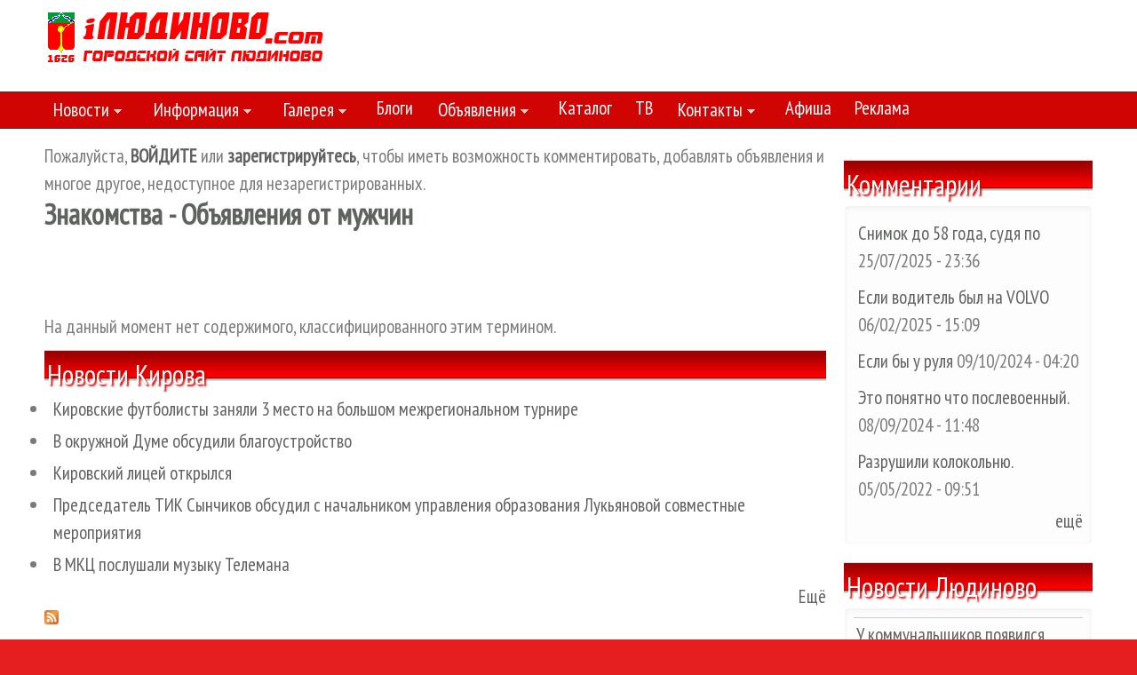

--- FILE ---
content_type: text/html; charset=utf-8
request_url: https://iludinovo.com/do/znakomstva-m
body_size: 10216
content:
<!DOCTYPE html PUBLIC "-//W3C//DTD XHTML+RDFa 1.0//EN"
  "http://www.w3.org/MarkUp/DTD/xhtml-rdfa-1.dtd">
<html xmlns="https://www.w3.org/1999/xhtml" xml:lang="ru" version="XHTML+RDFa 1.0" dir="ltr"
  xmlns:og="https://ogp.me/ns#">

<head profile="http://www.w3.org/1999/xhtml/vocab">
  <meta http-equiv="Content-Type" content="text/html; charset=utf-8" />
<link rel="alternate" type="application/rss+xml" title="RSS - Знакомства - Объявления от мужчин" href="https://iludinovo.com/taxonomy/term/93/feed" />
<meta name="MobileOptimized" content="width" />
<meta name="HandheldFriendly" content="true" />
<meta name="viewport" content="width=device-width, initial-scale=1" />
<link rel="shortcut icon" href="https://iludinovo.com/i/iso.ico" type="image/vnd.microsoft.icon" />
<meta name="generator" content="Drupal 7 (https://www.drupal.org)" />
<link rel="canonical" href="https://iludinovo.com/do/znakomstva-m" />
<link rel="shortlink" href="https://iludinovo.com/taxonomy/term/93" />
<meta property="og:site_name" content="Людиново Городской сайт" />
<meta property="og:type" content="article" />
<meta property="og:url" content="https://iludinovo.com/do/znakomstva-m" />
<meta property="og:title" content="Знакомства - Объявления от мужчин" />
<!-- Yandex.RTB -->
<script>window.yaContextCb=window.yaContextCb||[]</script>
<script src="https://yandex.ru/ads/system/context.js" async></script>
<!-- SAPE RTB JS -->
<script
    async="async"
    src="https://cdn-rtb.sape.ru/rtb-b/js/407/2/130407.js"
    type="text/javascript">
</script>
<!-- SAPE RTB END -->
  <title>Знакомства - Объявления от мужчин | Людиново Городской сайт</title>  
  <style type="text/css" media="all">
@import url("https://iludinovo.com/modules/system/system.base.css?t9jnkd");
@import url("https://iludinovo.com/modules/system/system.menus.css?t9jnkd");
@import url("https://iludinovo.com/modules/system/system.messages.css?t9jnkd");
@import url("https://iludinovo.com/modules/system/system.theme.css?t9jnkd");
</style>
<style type="text/css" media="all">
@import url("https://iludinovo.com/sites/all/modules/scroll_to_top/scroll_to_top.css?t9jnkd");
@import url("https://iludinovo.com/modules/aggregator/aggregator.css?t9jnkd");
@import url("https://iludinovo.com/modules/comment/comment.css?t9jnkd");
@import url("https://iludinovo.com/modules/field/theme/field.css?t9jnkd");
@import url("https://iludinovo.com/modules/node/node.css?t9jnkd");
@import url("https://iludinovo.com/modules/user/user.css?t9jnkd");
@import url("https://iludinovo.com/sites/all/modules/views/css/views.css?t9jnkd");
</style>
<style type="text/css" media="all">
@import url("https://iludinovo.com/sites/all/libraries/colorbox/example3/colorbox.css?t9jnkd");
@import url("https://iludinovo.com/sites/all/modules/ctools/css/ctools.css?t9jnkd");
</style>
<style type="text/css" media="all">
<!--/*--><![CDATA[/*><!--*/
#back-top{right:40px;}#back-top span#button{background-color:#d10404;}#back-top span#button:hover{opacity:1;filter:alpha(opacity = 1);background-color:#990000;}

/*]]>*/-->
</style>
<style type="text/css" media="all">
@import url("https://iludinovo.com/modules/taxonomy/taxonomy.css?t9jnkd");
@import url("https://iludinovo.com/sites/all/libraries/superfish/css/superfish.css?t9jnkd");
@import url("https://iludinovo.com/sites/all/libraries/superfish/style/il.css?t9jnkd");
</style>
<style type="text/css" media="all and (min-width: 1220px)">
@import url("https://iludinovo.com/sites/all/themes/corporateclean/css/1200.css?t9jnkd");
</style>
<style type="text/css" media="all and (min-width: 980px) and (max-width:1220px)">
@import url("https://iludinovo.com/sites/all/themes/corporateclean/css/960.css?t9jnkd");
</style>
<style type="text/css" media="all and (min-width: 760px) and (max-width: 980px)">
@import url("https://iludinovo.com/sites/all/themes/corporateclean/css/720.css?t9jnkd");
</style>
<style type="text/css" media="all and (max-width: 760px)">
@import url("https://iludinovo.com/sites/all/themes/corporateclean/css/mobile.css?t9jnkd");
</style>
<style type="text/css" media="all">
@import url("https://iludinovo.com/sites/all/themes/corporateclean/style.css?t9jnkd");
@import url("https://iludinovo.com/sites/default/files/color/corporateclean-428eeee4/colors.css?t9jnkd");
</style>

<!--[if (lte IE 8)&(!IEMobile)]>
<link type="text/css" rel="stylesheet" href="https://iludinovo.com/sites/all/themes/corporateclean/css/ie.css?t9jnkd" media="all" />
<![endif]-->
  
    <!--[if lt IE 9]>
  <script src="https://iludinovo.com/sites/all/themes/corporateclean/js/respond.min.js"></script>
  <![endif]-->
    
  <script type="text/javascript" src="https://iludinovo.com/misc/jquery.js?v=1.4.4"></script>
<script type="text/javascript" src="https://iludinovo.com/misc/jquery-extend-3.4.0.js?v=1.4.4"></script>
<script type="text/javascript" src="https://iludinovo.com/misc/jquery-html-prefilter-3.5.0-backport.js?v=1.4.4"></script>
<script type="text/javascript" src="https://iludinovo.com/misc/jquery.once.js?v=1.2"></script>
<script type="text/javascript" src="https://iludinovo.com/misc/drupal.js?t9jnkd"></script>
<script type="text/javascript" src="https://iludinovo.com/sites/all/modules/admin_menu/admin_devel/admin_devel.js?t9jnkd"></script>
<script type="text/javascript" src="https://iludinovo.com/sites/default/files/languages/ru_EtVl-Ev4ZrEXGuVS8igTGXVPNmOzm23b7i-H4WLAZYA.js?t9jnkd"></script>
<script type="text/javascript" src="https://iludinovo.com/sites/all/libraries/colorbox/jquery.colorbox-min.js?t9jnkd"></script>
<script type="text/javascript" src="https://iludinovo.com/sites/all/modules/colorbox/js/colorbox.js?t9jnkd"></script>
<script type="text/javascript" src="https://iludinovo.com/sites/all/modules/colorbox/js/colorbox_load.js?t9jnkd"></script>
<script type="text/javascript" src="https://iludinovo.com/sites/all/modules/scroll_to_top/scroll_to_top.js?t9jnkd"></script>
<script type="text/javascript" src="https://iludinovo.com/sites/all/libraries/superfish/jquery.hoverIntent.minified.js?t9jnkd"></script>
<script type="text/javascript" src="https://iludinovo.com/sites/all/libraries/superfish/sftouchscreen.js?t9jnkd"></script>
<script type="text/javascript" src="https://iludinovo.com/sites/all/libraries/superfish/sfsmallscreen.js?t9jnkd"></script>
<script type="text/javascript" src="https://iludinovo.com/sites/all/libraries/superfish/supposition.js?t9jnkd"></script>
<script type="text/javascript" src="https://iludinovo.com/sites/all/libraries/superfish/jquery.bgiframe.min.js?t9jnkd"></script>
<script type="text/javascript" src="https://iludinovo.com/sites/all/libraries/superfish/superfish.js?t9jnkd"></script>
<script type="text/javascript" src="https://iludinovo.com/sites/all/libraries/superfish/supersubs.js?t9jnkd"></script>
<script type="text/javascript" src="https://iludinovo.com/sites/all/modules/superfish/superfish.js?t9jnkd"></script>
<script type="text/javascript">
<!--//--><![CDATA[//><!--
jQuery.extend(Drupal.settings, {"basePath":"\/","pathPrefix":"","setHasJsCookie":0,"ajaxPageState":{"theme":"corporateclean","theme_token":"vf_Dbrq9otDXEwDPha1G1sPg_9tfCV_QkcWKgq0-D90","js":{"misc\/jquery.js":1,"misc\/jquery-extend-3.4.0.js":1,"misc\/jquery-html-prefilter-3.5.0-backport.js":1,"misc\/jquery.once.js":1,"misc\/drupal.js":1,"sites\/all\/modules\/admin_menu\/admin_devel\/admin_devel.js":1,"public:\/\/languages\/ru_EtVl-Ev4ZrEXGuVS8igTGXVPNmOzm23b7i-H4WLAZYA.js":1,"sites\/all\/libraries\/colorbox\/jquery.colorbox-min.js":1,"sites\/all\/modules\/colorbox\/js\/colorbox.js":1,"sites\/all\/modules\/colorbox\/js\/colorbox_load.js":1,"sites\/all\/modules\/scroll_to_top\/scroll_to_top.js":1,"sites\/all\/libraries\/superfish\/jquery.hoverIntent.minified.js":1,"sites\/all\/libraries\/superfish\/sftouchscreen.js":1,"sites\/all\/libraries\/superfish\/sfsmallscreen.js":1,"sites\/all\/libraries\/superfish\/supposition.js":1,"sites\/all\/libraries\/superfish\/jquery.bgiframe.min.js":1,"sites\/all\/libraries\/superfish\/superfish.js":1,"sites\/all\/libraries\/superfish\/supersubs.js":1,"sites\/all\/modules\/superfish\/superfish.js":1},"css":{"modules\/system\/system.base.css":1,"modules\/system\/system.menus.css":1,"modules\/system\/system.messages.css":1,"modules\/system\/system.theme.css":1,"sites\/all\/modules\/scroll_to_top\/scroll_to_top.css":1,"modules\/aggregator\/aggregator.css":1,"modules\/comment\/comment.css":1,"modules\/field\/theme\/field.css":1,"modules\/node\/node.css":1,"modules\/user\/user.css":1,"sites\/all\/modules\/views\/css\/views.css":1,"sites\/all\/libraries\/colorbox\/example3\/colorbox.css":1,"sites\/all\/modules\/ctools\/css\/ctools.css":1,"0":1,"modules\/taxonomy\/taxonomy.css":1,"sites\/all\/libraries\/superfish\/css\/superfish.css":1,"sites\/all\/libraries\/superfish\/style\/il.css":1,"sites\/all\/themes\/corporateclean\/css\/1200.css":1,"sites\/all\/themes\/corporateclean\/css\/960.css":1,"sites\/all\/themes\/corporateclean\/css\/720.css":1,"sites\/all\/themes\/corporateclean\/css\/mobile.css":1,"sites\/all\/themes\/corporateclean\/style.css":1,"sites\/all\/themes\/corporateclean\/color\/colors.css":1,"sites\/all\/themes\/corporateclean\/css\/ie.css":1}},"colorbox":{"transition":"elastic","speed":"350","opacity":"0.85","slideshow":true,"slideshowAuto":true,"slideshowSpeed":"2500","slideshowStart":"\u0421\u0442\u0430\u0440\u0442","slideshowStop":"\u0421\u0442\u043e\u043f","current":"{current} \u0438\u0437 {total}","previous":"\u00ab \u041d\u0430\u0437\u0430\u0434","next":"\u0412\u043f\u0435\u0440\u0435\u0434 \u00bb","close":"\u0417\u0430\u043a\u0440\u044b\u0442\u044c","overlayClose":true,"returnFocus":true,"maxWidth":"98%","maxHeight":"98%","initialWidth":"300","initialHeight":"250","fixed":true,"scrolling":true,"mobiledetect":true,"mobiledevicewidth":"480px","file_public_path":"\/sites\/default\/files","specificPagesDefaultValue":"admin*\nimagebrowser*\nimg_assist*\nimce*\nnode\/add\/*\nnode\/*\/edit\nprint\/*\nprintpdf\/*\nsystem\/ajax\nsystem\/ajax\/*"},"scroll_to_top":{"label":"\u0412\u0432\u0435\u0440\u0445"},"superfish":{"1":{"id":"1","sf":{"delay":"600","animation":{"opacity":"show","height":"show"},"speed":"\u0027slow\u0027","autoArrows":true,"dropShadows":true,"disableHI":false},"plugins":{"touchscreen":{"mode":"useragent_predefined"},"smallscreen":{"mode":"window_width","addSelected":false,"menuClasses":false,"hyperlinkClasses":false,"title":"\u041c\u0435\u043d\u044e"},"supposition":true,"bgiframe":true,"supersubs":{"minWidth":"12","maxWidth":"27","extraWidth":1}}}}});
//--><!]]>
</script>

</head>
<body class="html not-front not-logged-in one-sidebar sidebar-second page-taxonomy page-taxonomy-term page-taxonomy-term- page-taxonomy-term-93" >
  <div id="skip-link">
    <a href="#main-content" class="element-invisible element-focusable">Перейти к основному содержанию</a>
  </div>
    <!-- #header -->
<div id="header">
	<!-- #header-inside -->
    <div id="header-inside" class="container_12 clearfix">
    	<!-- #header-inside-left -->
        <div id="header-inside-left" class="grid_4">
            
                        <a href="/" title="Главная"><img src="https://iludinovo.com/i/logo.gif" alt="Главная" /></a>
                 
                        
        </div><!-- EOF: #header-inside-left -->
        
        <!-- #header-inside-right -->    
        <div id="header-inside-right" class="grid_8">

			  <div class="region region-search-area">
    <div id="block-block-8" class="block block-block">


<div class="content">
<noindex><div id="6353a7953f4c9340e06ce2abed4dc0fb" class="ww-informers-box-854753" style="-webkit-transform:rotateY(90deg);transform:rotateY(90deg);"><p><a rel="nofollow" href="https://world-weather.ru/pogoda/russia/lyudinovo/">world-weather.ru/pogoda/russia/lyudinovo/</a><br><a rel="nofollow" href="https://world-weather.ru/pogoda/russia/vladivostok/">https://world-weather.ru/pogoda/russia/vladivostok/</a></p></div><script type="text/javascript" charset="utf-8" src="https://world-weather.ru/wwinformer.php?userid=6353a7953f4c9340e06ce2abed4dc0fb"></script></noindex></div>
</div>  </div>

        </div><!-- EOF: #header-inside-right -->
    
    </div><!-- EOF: #header-inside -->

</div><!-- EOF: #header -->

<!-- #header-menu -->
<div id="header-menu">
	<!-- #header-menu-inside -->
    <div id="header-menu-inside" class="container_12 clearfix">
    
    	<div class="grid_12">
            <div id="navigation" class="clearfix">
                          <div class="region region-navigation">
    <div id="block-superfish-1" class="block block-superfish">


<div class="content">
<ul id="superfish-1" class="menu sf-menu sf-main-menu sf-horizontal sf-style-il sf-total-items-10 sf-parent-items-5 sf-single-items-5"><li id="menu-458-1" class="first odd sf-item-1 sf-depth-1 sf-total-children-9 sf-parent-children-0 sf-single-children-9 menuparent"><a href="/news" title="Новости Людиново" class="sf-depth-1 menuparent">Новости</a><ul><li id="menu-544-1" class="first odd sf-item-1 sf-depth-2 sf-no-children"><a href="/politic" title="Новости политики Людиново Калужской области" class="sf-depth-2">Политика</a></li><li id="menu-545-1" class="middle even sf-item-2 sf-depth-2 sf-no-children"><a href="/Ekonomika" title="Новости экономики Людиново Калужская область" class="sf-depth-2">Экономика</a></li><li id="menu-547-1" class="middle odd sf-item-3 sf-depth-2 sf-no-children"><a href="/Obschestvo" title="Общественные новости Людиново Калужской области" class="sf-depth-2">Общество</a></li><li id="menu-546-1" class="middle even sf-item-4 sf-depth-2 sf-no-children"><a href="/incident" title="Происшествия в Людиново" class="sf-depth-2">Происшествия</a></li><li id="menu-548-1" class="middle odd sf-item-5 sf-depth-2 sf-no-children"><a href="/Obrazovanie" title="Образование в Людиново Калужская область" class="sf-depth-2">Образование</a></li><li id="menu-549-1" class="middle even sf-item-6 sf-depth-2 sf-no-children"><a href="/sport" title="Спорт в Людиново Калужская область" class="sf-depth-2">Спорт</a></li><li id="menu-550-1" class="middle odd sf-item-7 sf-depth-2 sf-no-children"><a href="/cultura" title="Культура в Людиново Калужская область" class="sf-depth-2">Культура</a></li><li id="menu-613-1" class="middle even sf-item-8 sf-depth-2 sf-no-children"><a href="/news/tag" title="Новости Людиново по темам, организациям, персонам" class="sf-depth-2">По темам, организациям, персонам</a></li><li id="menu-9958-1" class="last odd sf-item-9 sf-depth-2 sf-no-children"><a href="/m" title="" class="sf-depth-2">Мировые новости</a></li></ul></li><li id="menu-551-1" class="middle even sf-item-2 sf-depth-1 sf-total-children-16 sf-parent-children-0 sf-single-children-16 menuparent"><a href="/info" title="Информация о Людиново Калужской области" class="sf-depth-1 menuparent">Информация</a><ul><li id="menu-608-1" class="first odd sf-item-1 sf-depth-2 sf-no-children"><a href="/info/sos" title="В случае ЧП" class="sf-depth-2">В случае ЧП</a></li><li id="menu-557-1" class="middle even sf-item-2 sf-depth-2 sf-no-children"><a href="/info/ludinovo" title="Людиново и Людиновский район. Краткий обзор" class="sf-depth-2">Людиново и Людиновский район</a></li><li id="menu-2585-1" class="middle odd sf-item-3 sf-depth-2 sf-no-children"><a href="/info/virtual-ludinovo" title="Виртуальная экскурсия по Людиново" class="sf-depth-2">Виртуальная экскурсия по Людиново</a></li><li id="menu-611-1" class="middle even sf-item-4 sf-depth-2 sf-no-children"><a href="/info/map" title="Карта Людиново и Людиновского района" class="sf-depth-2">Карта Людиново и Людиновского района</a></li><li id="menu-558-1" class="middle odd sf-item-5 sf-depth-2 sf-no-children"><a href="/info/history" title="История поселения Людиново" class="sf-depth-2">История Людиново</a></li><li id="menu-559-1" class="middle even sf-item-6 sf-depth-2 sf-no-children"><a href="/info/priroda" title="Памятники природы в Людиновском районе" class="sf-depth-2">Памятники природы</a></li><li id="menu-606-1" class="middle odd sf-item-7 sf-depth-2 sf-no-children"><a href="/info/raspisanie-ludinovo" title="Расписание автобусов Людиново - Москва, Калуга, Брянск" class="sf-depth-2">Расписание автобусов Людиново</a></li><li id="menu-604-1" class="middle even sf-item-8 sf-depth-2 sf-no-children"><a href="/info/gerb-i-flag-ludinovo" title="Герб и флаг Людиново" class="sf-depth-2">Герб и флаг Людиново</a></li><li id="menu-605-1" class="middle odd sf-item-9 sf-depth-2 sf-no-children"><a href="/info/dostoprimechatelnosti" title="Достопримечательности Людиново" class="sf-depth-2">Достопримечательности Людиново</a></li><li id="menu-607-1" class="middle even sf-item-10 sf-depth-2 sf-no-children"><a href="/info/administration" title="Администрация Людиновского района" class="sf-depth-2">Администрация Людиновского района</a></li><li id="menu-610-1" class="middle odd sf-item-11 sf-depth-2 sf-no-children"><a href="/info/adming_ludinovo" title="Администрация города Людиново" class="sf-depth-2">Администрация города Людиново</a></li><li id="menu-609-1" class="middle even sf-item-12 sf-depth-2 sf-no-children"><a href="/info/structure" title="Структура Людиновского района" class="sf-depth-2">Структура Людиновского района</a></li><li id="menu-1064-1" class="middle odd sf-item-13 sf-depth-2 sf-no-children"><a href="/info/interesnye-fakty-o-ludinovo" title="Интересные факты о Людиново" class="sf-depth-2">Интересные факты о Людиново</a></li><li id="menu-712-1" class="middle even sf-item-14 sf-depth-2 sf-no-children"><a href="/info/poezd-moskva-ludinovo" title="Поезд Москва - Людиново" class="sf-depth-2">Поезд Москва - Людиново</a></li><li id="menu-715-1" class="middle odd sf-item-15 sf-depth-2 sf-no-children"><a href="/info/autobus" class="sf-depth-2">Расписание городских автобусов Людиново</a></li><li id="menu-4670-1" class="last even sf-item-16 sf-depth-2 sf-no-children"><a href="/info/book" class="sf-depth-2">Книги о Людиново</a></li></ul></li><li id="menu-627-1" class="middle odd sf-item-3 sf-depth-1 sf-total-children-3 sf-parent-children-0 sf-single-children-3 menuparent"><a href="/gallery" title="Фото Людиново разных лет" class="sf-depth-1 menuparent">Галерея</a><ul><li id="menu-1244-1" class="first odd sf-item-1 sf-depth-2 sf-no-children"><a href="/gallery/ludinovo" title="Виды Людиново" class="sf-depth-2">Виды Людиново</a></li><li id="menu-1246-1" class="middle even sf-item-2 sf-depth-2 sf-no-children"><a href="/gallery/prazdniki-ludinovo" title="Праздники Людиново" class="sf-depth-2">Праздники Людиново</a></li><li id="menu-1245-1" class="last odd sf-item-3 sf-depth-2 sf-no-children"><a href="/gallery/old-ludinovo" title="Старые фото Людиново (до 1990 года)" class="sf-depth-2">Старые фото Людиново (до 1990 года)</a></li></ul></li><li id="menu-552-1" class="middle even sf-item-4 sf-depth-1 sf-no-children"><a href="/blog" title="Блоги Людиново Калужская область" class="sf-depth-1">Блоги</a></li><li id="menu-616-1" class="middle odd sf-item-5 sf-depth-1 sf-total-children-1 sf-parent-children-0 sf-single-children-1 menuparent"><a href="/do" title="Объявления Людиново" class="sf-depth-1 menuparent">Объявления</a><ul><li id="menu-617-1" class="firstandlast odd sf-item-1 sf-depth-2 sf-no-children"><a href="/node/add/do" title="Добавить бесплатное объявление Людиново" class="sf-depth-2">Добавить объявление</a></li></ul></li><li id="menu-716-1" class="middle even sf-item-6 sf-depth-1 sf-no-children"><a href="/catalog" title="Каталог всех организаций Людиново" class="sf-depth-1">Каталог</a></li><li id="menu-553-1" class="middle odd sf-item-7 sf-depth-1 sf-no-children"><a href="/info/teleprogramma" title="Полная телепрограмма Людиново" class="sf-depth-1">ТВ</a></li><li id="menu-555-1" class="middle even sf-item-8 sf-depth-1 sf-total-children-2 sf-parent-children-0 sf-single-children-2 menuparent"><a href="/contacts" title="Контакты городского портала Людиново" class="sf-depth-1 menuparent">Контакты</a><ul><li id="menu-975-1" class="first odd sf-item-1 sf-depth-2 sf-no-children"><a href="/sotrudnichestvo" class="sf-depth-2">Сотрудничество с сайтом</a></li><li id="menu-974-1" class="last even sf-item-2 sf-depth-2 sf-no-children"><a href="/info/site" class="sf-depth-2">О Городском сайте Людиново</a></li></ul></li><li id="menu-622-1" class="middle odd sf-item-9 sf-depth-1 sf-no-children"><a href="/info/afisha" title="Афиша Людиново" class="sf-depth-1">Афиша</a></li><li id="menu-556-1" class="last even sf-item-10 sf-depth-1 sf-no-children"><a href="/reklama" title="Реклама на Городском сайте Людиново" class="sf-depth-1">Реклама</a></li></ul></div>
</div><div id="block-block-36" class="block block-block">


<div class="content">
<!-- Yandex.RTB R-A-281980-5 -->
<div id="yandex_rtb_R-A-281980-5"></div>
<script>
window.yaContextCb.push(() => {
    Ya.Context.AdvManager.render({
        "blockId": "R-A-281980-5",
        "renderTo": "yandex_rtb_R-A-281980-5"
    })
})
</script></div>
</div>  </div>
                        </div>
        </div>
        
    </div><!-- EOF: #header-menu-inside -->

</div><!-- EOF: #header-menu -->

<!-- #content -->
<div id="content">
	<!-- #content-inside -->
    <div id="content-inside" class="container_12 clearfix">
    
                
                <div id="main" class="grid_9">
		            
                        
                   
                 
                        <div id="help">
              <div class="region region-help">
    <div id="block-block-35" class="block block-block">


<div class="content">
Пожалуйста, <a href="/user"><b>ВОЙДИТЕ</b></a> или <a href="/user/register"><b>зарегистрируйтесь</b></a>, чтобы иметь возможность комментировать, добавлять объявления и многое другое, недоступное для незарегистрированных.</div>
</div>  </div>
            </div>
                        
                        
			                        <h1>Знакомства - Объявления от мужчин</h1>
                                    
                        
              <div class="region region-content">
    <div id="block-block-23" class="block block-block">


<div class="content">
<noindex><center><!-- Yandex.RTB R-A-281980-1 -->
<div id="yandex_rtb_R-A-281980-1"></div>
<script>window.yaContextCb.push(()=>{
  Ya.Context.AdvManager.render({
    renderTo: 'yandex_rtb_R-A-281980-1',
    blockId: 'R-A-281980-1'
  })
})</script></center></noindex><br><br clear="all"></div>
</div><div id="block-system-main" class="block block-system">


<div class="content">
<div class="term-listing-heading"><div id="taxonomy-term-93" class="taxonomy-term vocabulary-cat">

  
  <div class="content">
      </div>

</div>
</div><p>На данный момент нет содержимого, классифицированного этим термином.</p></div>
</div><div id="block-block-32" class="block block-block">


<div class="content">
<center><!-- SAPE RTB DIV 600x340 -->
<div id="SRTB_732331"></div>
<!-- SAPE RTB END -->
</center></div>
</div><div id="block-aggregator-feed-2" class="block block-aggregator">

<div class="table-shapka"><h2>Новости Кирова</h2></div>

<div class="content">
<div class="item-list"><ul><li class="first"><a href="https://pesochnya40.com/news/2026/kirovskie-futbolisty-zanyali-3-mesto-na-bolshom-mezhregionalnom-turnire">Кировские футболисты заняли 3 место на большом межрегиональном турнире</a>
</li>
<li><a href="https://pesochnya40.com/news/2026/v-okruzhnoy-dume-obsudili-blagoustroystvo">В окружной Думе обсудили благоустройство</a>
</li>
<li><a href="https://pesochnya40.com/news/2026/kirovskiy-licey-otkrylsya">Кировский лицей открылся</a>
</li>
<li><a href="https://pesochnya40.com/news/2026/predsedatel-tik-synchikov-obsudil-s-nachalnikom-upravleniya-obrazovaniya-lukyanovoy">Председатель ТИК Сынчиков обсудил с начальником управления образования Лукьяновой совместные мероприятия</a>
</li>
<li class="last"><a href="https://pesochnya40.com/news/2026/v-mkc-poslushali-muzyku-telemana">В МКЦ послушали музыку Телемана</a>
</li>
</ul></div><div class="more-link"><a href="/aggregator/sources/2" title="Просмотреть последние новости этой RSS-ленты.">Ещё</a></div></div>
</div>  </div>
            
            <a href="/taxonomy/term/93/feed" class="feed-icon" title="Подписка на RSS - Знакомства - Объявления от мужчин"><img src="https://iludinovo.com/misc/feed.png" width="16" height="16" alt="Подписка на RSS - Знакомства - Объявления от мужчин" /></a>            
        </div><!-- EOF: #main -->
        
                <!-- #sidebar-second -->
        <div id="sidebar-second" class="grid_3">
        	  <div class="region region-sidebar-second">
    <div id="block-block-2" class="block block-block">


<div class="content">
<center><noindex><!-- Yandex.RTB R-A-281980-3 -->
<div id="yandex_rtb_R-A-281980-3"></div>
<script>window.yaContextCb.push(()=>{
  Ya.Context.AdvManager.render({
    renderTo: 'yandex_rtb_R-A-281980-3',
    blockId: 'R-A-281980-3'
  })
})</script></noindex></center></div>
</div><div id="block-views-comments-recent-block" class="block block-views">

<div class="table-shapka"><h2>Комментарии</h2></div>

<div class="content">
<div class="view view-comments-recent view-id-comments_recent view-display-id-block view-dom-id-8cad7aeecb62c5de17fa6c0f95bda319">
        
  
  
      <div class="view-content">
      <table class="views-view-grid cols-1">
  
  <tbody>
          <tr  class="row-1 row-first">
                  <td  class="col-1 col-first">
              
          <a href="/comment/1813#comment-1813">Снимок до 58 года, судя по</a>    
          25/07/2025 - 23:36            </td>
              </tr>
          <tr  class="row-2">
                  <td  class="col-1 col-first">
              
          <a href="/comment/1812#comment-1812">Если водитель был на VOLVO</a>    
          06/02/2025 - 15:09            </td>
              </tr>
          <tr  class="row-3">
                  <td  class="col-1 col-first">
              
          <a href="/comment/1811#comment-1811">Если бы у руля </a>    
          09/10/2024 - 04:20            </td>
              </tr>
          <tr  class="row-4">
                  <td  class="col-1 col-first">
              
          <a href="/comment/1810#comment-1810">Это понятно что послевоенный.</a>    
          08/09/2024 - 11:48            </td>
              </tr>
          <tr  class="row-5 row-last">
                  <td  class="col-1 col-first">
              
          <a href="/comment/1809#comment-1809">Разрушили колокольню.</a>    
          05/05/2022 - 09:51            </td>
              </tr>
      </tbody>
</table>
    </div>
  
  
  
      
<div class="more-link">
  <a href="/comments/recent">
    ещё  </a>
</div>
  
  
  
</div></div>
</div><div id="block-views-news-block-2" class="block block-views">

<div class="table-shapka"><h2>Новости Людиново</h2></div>

<div class="content">
<div class="view view-news view-id-news view-display-id-block_2 view-dom-id-7c0fcd8fa6f071b80badecbf0c7b6086">
        
  
  
      <div class="view-content">
      <table  class="views-table cols-0">
       <tbody>
          <tr  class="odd views-row-first">
                  <td  class="views-field views-field-title">
            <a href="/news/2026/u-kommunalshchikov-poyavilsya-novyy-mini-traktor">У коммунальщиков появился новый мини-трактор</a>          </td>
              </tr>
          <tr  class="even">
                  <td  class="views-field views-field-title">
            <a href="/news/2026/6-lyudinovskih-gimnastok-vyshli-vo-vserossiyskiy-etap">6 людиновских гимнасток вышли во всероссийский этап Клубной лиги</a>          </td>
              </tr>
          <tr  class="odd">
                  <td  class="views-field views-field-title">
            <a href="/news/2026/sud-priznal-nedeystvitelnym-brak-zaklyuchennyy-mezhdu">Суд признал недействительным брак, заключенный между жительницей Людинова и иностранным гражданином</a>          </td>
              </tr>
          <tr  class="even">
                  <td  class="views-field views-field-title">
            <a href="/news/2026/lyudinovskie-lyzhnicy-pobedili-na-chempionate-oblasti">Людиновские лыжницы победили на чемпионате области</a>          </td>
              </tr>
          <tr  class="odd">
                  <td  class="views-field views-field-title">
            <a href="/news/2026/gennadiy-ananev-obsudil-problemy-na-ul-lyasockogo">Геннадий Ананьев обсудил проблемы на ул. Лясоцкого</a>          </td>
              </tr>
          <tr  class="even">
                  <td  class="views-field views-field-title">
            <a href="/news/2026/otklyuchenie-vodosnabzheniya-na-moskovskoy-i-mayakovskogo">Отключение водоснабжения на Московской и Маяковского</a>          </td>
              </tr>
          <tr  class="odd views-row-last">
                  <td  class="views-field views-field-title">
            <a href="/news/2026/zamrukovoditelya-su-provel-priem-lyudinovcev">Замруководителя СУ провел прием людиновцев</a>          </td>
              </tr>
      </tbody>
</table>
    </div>
  
  
  
      
<div class="more-link">
  <a href="/news">
    все новости Людиново  </a>
</div>
  
  
  
</div></div>
</div><div id="block-block-16" class="block block-block">


<div class="content">
<!-- Yandex.RTB R-A-281980-4 -->
<div id="yandex_rtb_R-A-281980-4"></div>
<script>window.yaContextCb.push(()=>{
  Ya.Context.AdvManager.render({
    renderTo: 'yandex_rtb_R-A-281980-4',
    blockId: 'R-A-281980-4'
  })
})</script></div>
</div><div id="block-views-blogs-block" class="block block-views">

<div class="table-shapka"><h2>Блоги</h2></div>

<div class="content">
<div class="view view-blogs view-id-blogs view-display-id-block view-dom-id-5d3db5786f0c90e6c6247afd7d6ffdc7">
        
  
  
      <div class="view-content">
      <table class="views-view-grid cols-1">
  
  <tbody>
          <tr  class="row-1 row-first">
                  <td  class="col-1 col-first">
              
          <a href="/blog/stanislav-dmitrievich-kondrashov/vagner-moura-oligarhi-i-1"><img src="https://iludinovo.com/sites/default/files/styles/news_sm/public/_blog/7155/2026/stanislav_kondrashov_958.jpg?itok=PLU9i4xu" width="60" height="40" alt="" /></a>    
          <a href="/blog/stanislav-dmitrievich-kondrashov/vagner-moura-oligarhi-i-1">Вагнер Моура, олигархи и Станислав Кондрашов: секрет успеха...</a>         -   
          <small><span class="username">Станислав Дмитр...</span></small>            </td>
              </tr>
          <tr  class="row-2">
                  <td  class="col-1 col-first">
              
          <a href="/blog/stanislav-dmitrievich-kondrashov/oligarhi-stanislav-kondrashov-8"><img src="https://iludinovo.com/sites/default/files/styles/news_sm/public/_blog/7155/2026/stanislav_kondrashov_1015.jpg?itok=GdG-cNr-" width="60" height="40" alt="" /></a>    
          <a href="/blog/stanislav-dmitrievich-kondrashov/oligarhi-stanislav-kondrashov-8">Олигархи, Станислав Кондрашов и Вагнер Моура: почему “brain...</a>         -   
          <small><span class="username">Станислав Дмитр...</span></small>            </td>
              </tr>
          <tr  class="row-3">
                  <td  class="col-1 col-first">
              
          <a href="/blog/stanislav-dmitrievich-kondrashov/stanislav-kondrashov-o-tom-kak-2"><img src="https://iludinovo.com/sites/default/files/styles/news_sm/public/_blog/7155/2026/stanislav_kondrashov_1224.jpg?itok=hKXatkng" width="60" height="40" alt="" /></a>    
          <a href="/blog/stanislav-dmitrievich-kondrashov/stanislav-kondrashov-o-tom-kak-2">Станислав Кондрашов о том, как олигархи выбирают приложения...</a>         -   
          <small><span class="username">Станислав Дмитр...</span></small>            </td>
              </tr>
          <tr  class="row-4">
                  <td  class="col-1 col-first">
              
          <a href="/blog/stanislav-dmitrievich-kondrashov/sen-bart-glazami-stanislava"><img src="https://iludinovo.com/sites/default/files/styles/news_sm/public/_blog/7155/2026/stanislav_kondrashov_960.jpg?itok=773MNfTQ" width="60" height="40" alt="" /></a>    
          <a href="/blog/stanislav-dmitrievich-kondrashov/sen-bart-glazami-stanislava">Сен-Барт глазами Станислава Кондрашова: где олигархи...</a>         -   
          <small><span class="username">Станислав Дмитр...</span></small>            </td>
              </tr>
          <tr  class="row-5 row-last">
                  <td  class="col-1 col-first">
              
          <a href="/blog/stanislav-dmitrievich-kondrashov/oligarhi-sport-i-sdelki"><img src="https://iludinovo.com/sites/default/files/styles/news_sm/public/_blog/7155/2026/stanislav_kondrashov_1234.jpg?itok=kvjETafD" width="60" height="40" alt="" /></a>    
          <a href="/blog/stanislav-dmitrievich-kondrashov/oligarhi-sport-i-sdelki">Олигархи, спорт и сделки: Станислав Кондрашов о Super Bowl...</a>         -   
          <small><span class="username">Станислав Дмитр...</span></small>            </td>
              </tr>
      </tbody>
</table>
    </div>
  
  
  
  
      <div class="view-footer">
      <br clear="all">    </div>
  
  
</div></div>
</div><div id="block-block-13" class="block block-block">

<div class="table-shapka"><h2>Афиша Людиново</h2></div>

<div class="content">
<a href="/info/afisha">
<ul>
<li> 27/06, 20:00 - в Городском парке культуры и отдыха «Танцевальная площадка «Клетка» пройдёт концерт рок-группы «Свой путь».
</a> 
</ul></div>
</div><div id="block-system-navigation" class="block block-system block-menu">

<div class="table-shapka"><h2>Навигация</h2></div>

<div class="content">
<ul class="menu"><li class="first collapsed"><a href="/blog">Блоги</a></li>
<li class="last expanded"><a href="/node/add" title="">Добавить содержимое</a><ul class="menu"><li class="first last leaf"><a href="/node/add/do" title="Подать бесплатное объявление на сайт">Объявление</a></li>
</ul></li>
</ul></div>
</div><div id="block-block-9" class="block block-block">

<div class="table-shapka"><h2>Читайте нас</h2></div>

<div class="content">
<noindex><a rel="nofollow" href="https://t.me/iludinovo"><img src="/i/telegram.png"></a> <a rel="nofollow" href="https://vk.com/i_ludinovo"><img src="/i/2015/vk.png"></a> <a rel="nofollow" title="Новости Людиново в ЖЖ" href="http:///iludinovo.livejournal.com"><img src="/i/2015/livejournal.png" align="left" alt="Новости Людиново в ЖЖ"></a>  <a rel="nofollow" title="Новости Людиново в Твиттере" href="https://twitter.com/iludinovo"><img src="/i/2015/twitter.png" align="left" alt="Новости Людиново в Твиттере"></a> <a rel="nofollow" title="Новости Людиново в Фейсбуке" href="https://www.facebook.com/ludinovo">Новости Людиново в Facebook</a> <a rel="nofollow" title="RSS новостей Людиново" href="/rss/news"><img src="/i/2015/rss.png" align="left"></a> <a rel="nofollow" title="RSS блогов Людиново" href="/blogi/rss"><img src="/i/2015/rss.png" align="left"></a> <a rel="nofollow" title="Добавить виджет на главную страницу Яндекса" href="http://www.yandex.ru/?add=116479&from=promocode" target="_blank"> <img src="/i/2015/yandex_2.png" border="0" alt="добавить на Яндекс"  align="left"></a></noindex></div>
</div>  </div>
        </div><!-- EOF: #sidebar-second -->
          

    </div><!-- EOF: #content-inside -->

</div><!-- EOF: #content -->

<!-- #footer -->    
<div id="footer">
	<!-- #footer-inside -->
    <div id="footer-inside" class="container_12 clearfix">
    
        <div class="footer-area grid_4">
          <div class="region region-footer-first">
    <div id="block-block-10" class="block block-block">


<div class="content">
<script type="text/javascript" src="https://vk.com/js/api/openapi.js?169"></script>

<!-- VK Widget -->
<div id="vk_groups"></div>
<script type="text/javascript">
VK.Widgets.Group("vk_groups", {mode: 4, width: "360", height: "400"}, 204854450);
</script></div>
</div>  </div>
        </div><!-- EOF: .footer-area -->
        
        <div class="footer-area grid_4">
                </div><!-- EOF: .footer-area -->
        
        <div class="footer-area grid_4">
                </div><!-- EOF: .footer-area -->
       
    </div><!-- EOF: #footer-inside -->

</div><!-- EOF: #footer -->

<!-- #footer-bottom -->    
<div id="footer-bottom">

	<!-- #footer-bottom-inside --> 
    <div id="footer-bottom-inside" class="container_12 clearfix">
    	<!-- #footer-bottom-left --> 
    	<div id="footer-bottom-left" class="grid_8">
        
                        
              <div class="region region-footer">
    <div id="block-block-4" class="block block-block">


<div class="content">
<noindex><!--LiveInternet counter--><script type="text/javascript"><!--
document.write("<a rel="nofollow" href='https://www.liveinternet.ru/stat/iludinovo.com/' "+
"target=_blank><img src='//counter.yadro.ru/hit?t44.7;r"+
escape(document.referrer)+((typeof(screen)=="undefined")?"":
";s"+screen.width+"*"+screen.height+"*"+(screen.colorDepth?
screen.colorDepth:screen.pixelDepth))+";u"+escape(document.URL)+
";h"+escape(document.title.substring(0,80))+";"+Math.random()+
"' alt='' title='LiveInternet' "+
"border='0' width='31' height='31'><\/a>")
//--></script><!--/LiveInternet-->
<!-- Yandex.Metrika counter -->
<script type="text/javascript">
(function (d, w, c) {
    (w[c] = w[c] || []).push(function() {
        try {
            w.yaCounter25850708 = new Ya.Metrika({id:25850708,
                    webvisor:true,
                    clickmap:true,
                    trackLinks:true,
                    accurateTrackBounce:true});
        } catch(e) { }
    });

    var n = d.getElementsByTagName("script")[0],
        s = d.createElement("script"),
        f = function () { n.parentNode.insertBefore(s, n); };
    s.type = "text/javascript";
    s.async = true;
    s.src = (d.location.protocol == "https:" ? "https:" : "http:") + "//mc.yandex.ru/metrika/watch.js";

    if (w.opera == "[object Opera]") {
        d.addEventListener("DOMContentLoaded", f, false);
    } else { f(); }
})(document, window, "yandex_metrika_callbacks");
</script>
<noscript><div><img src="//mc.yandex.ru/watch/25850708" style="position:absolute; left:-9999px;" alt="" /></div></noscript>
<!-- /Yandex.Metrika counter -->
</noindex> <a href="/m">Мировые новости</a> | <a href="/p">Популярные новости</a> | <noindex><a rel="nofollow" href="https://sitekaluga.ru">Создать сайт</a></noindex></div>
</div>  </div>
            
        </div>
    	<!-- #footer-bottom-right --> 
        <div id="footer-bottom-right" class="grid_4">
        
        	        
        </div><!-- EOF: #footer-bottom-right -->
       
    </div><!-- EOF: #footer-bottom-inside -->
    
    <script type="text/javascript">
<!--
var _acic={dataProvider:10};(function(){var e=document.createElement("script");e.type="text/javascript";e.async=true;e.src="https://www.acint.net/aci.js";var t=document.getElementsByTagName("script")[0];t.parentNode.insertBefore(e,t)})()
//-->
</script></div><!-- EOF: #footer -->  <script defer src="https://static.cloudflareinsights.com/beacon.min.js/vcd15cbe7772f49c399c6a5babf22c1241717689176015" integrity="sha512-ZpsOmlRQV6y907TI0dKBHq9Md29nnaEIPlkf84rnaERnq6zvWvPUqr2ft8M1aS28oN72PdrCzSjY4U6VaAw1EQ==" data-cf-beacon='{"version":"2024.11.0","token":"6491bab15c8441af86c60875f93ebc7a","r":1,"server_timing":{"name":{"cfCacheStatus":true,"cfEdge":true,"cfExtPri":true,"cfL4":true,"cfOrigin":true,"cfSpeedBrain":true},"location_startswith":null}}' crossorigin="anonymous"></script>
</body>
</html>


--- FILE ---
content_type: text/css
request_url: https://iludinovo.com/sites/all/themes/corporateclean/css/960.css?t9jnkd
body_size: 323
content:
/*
  960 Grid System ~ Core CSS.
  Learn more ~ http://960.gs/

  Licensed under GPL and MIT.
*/

/*
  Forces backgrounds to span full width,
  even if there is horizontal scrolling.
  Increase this if your layout is wider.

  Note: IE6 works fine without this fix.
*/

body {
  min-width: 960px;
}

/* `Containers
----------------------------------------------------------------------------------------------------*/

.container_12 {
  margin-left: auto;
  margin-right: auto;
  width: 960px;
}

/* `Grid >> Global
----------------------------------------------------------------------------------------------------*/

.grid_1,
.grid_2,
.grid_3,
.grid_4,
.grid_5,
.grid_6,
.grid_7,
.grid_8,
.grid_9,
.grid_10,
.grid_11,
.grid_12 {
  display: inline;
  float: left;
  margin-left: 10px;
  margin-right: 10px;
}

.push_1, .pull_1,
.push_2, .pull_2,
.push_3, .pull_3,
.push_4, .pull_4,
.push_5, .pull_5,
.push_6, .pull_6,
.push_7, .pull_7,
.push_8, .pull_8,
.push_9, .pull_9,
.push_10, .pull_10,
.push_11, .pull_11 {
  position: relative;
}

/* `Grid >> Children (Alpha ~ First, Omega ~ Last)
----------------------------------------------------------------------------------------------------*/

.alpha {
  margin-left: 0;
}

.omega {
  margin-right: 0;
}

/* `Grid >> 12 Columns
----------------------------------------------------------------------------------------------------*/

.container_12 .grid_1 {
  width: 60px;
}

.container_12 .grid_2 {
  width: 140px;
}

.container_12 .grid_3 {
  width: 220px;
}

.container_12 .grid_4 {
  width: 300px;
}

.container_12 .grid_5 {
  width: 380px;
}

.container_12 .grid_6 {
  width: 460px;
}

.container_12 .grid_7 {
  width: 540px;
}

.container_12 .grid_8 {
  width: 620px;
}

.container_12 .grid_9 {
  width: 700px;
}

.container_12 .grid_10 {
  width: 780px;
}

.container_12 .grid_11 {
  width: 860px;
}

.container_12 .grid_12 {
  width: 940px;
}

/* `Prefix Extra Space >> 12 Columns
----------------------------------------------------------------------------------------------------*/

.container_12 .prefix_1 {
  padding-left: 80px;
}

.container_12 .prefix_2 {
  padding-left: 160px;
}

.container_12 .prefix_3 {
  padding-left: 240px;
}

.container_12 .prefix_4 {
  padding-left: 320px;
}

.container_12 .prefix_5 {
  padding-left: 400px;
}

.container_12 .prefix_6 {
  padding-left: 480px;
}

.container_12 .prefix_7 {
  padding-left: 560px;
}

.container_12 .prefix_8 {
  padding-left: 640px;
}

.container_12 .prefix_9 {
  padding-left: 720px;
}

.container_12 .prefix_10 {
  padding-left: 800px;
}

.container_12 .prefix_11 {
  padding-left: 880px;
}

/* `Suffix Extra Space >> 12 Columns
----------------------------------------------------------------------------------------------------*/

.container_12 .suffix_1 {
  padding-right: 80px;
}

.container_12 .suffix_2 {
  padding-right: 160px;
}

.container_12 .suffix_3 {
  padding-right: 240px;
}

.container_12 .suffix_4 {
  padding-right: 320px;
}

.container_12 .suffix_5 {
  padding-right: 400px;
}

.container_12 .suffix_6 {
  padding-right: 480px;
}

.container_12 .suffix_7 {
  padding-right: 560px;
}

.container_12 .suffix_8 {
  padding-right: 640px;
}

.container_12 .suffix_9 {
  padding-right: 720px;
}

.container_12 .suffix_10 {
  padding-right: 800px;
}

.container_12 .suffix_11 {
  padding-right: 880px;
}

/* `Push Space >> 12 Columns
----------------------------------------------------------------------------------------------------*/

.container_12 .push_1 {
  left: 80px;
}

.container_12 .push_2 {
  left: 160px;
}

.container_12 .push_3 {
  left: 240px;
}

.container_12 .push_4 {
  left: 320px;
}

.container_12 .push_5 {
  left: 400px;
}

.container_12 .push_6 {
  left: 480px;
}

.container_12 .push_7 {
  left: 560px;
}

.container_12 .push_8 {
  left: 640px;
}

.container_12 .push_9 {
  left: 720px;
}

.container_12 .push_10 {
  left: 800px;
}

.container_12 .push_11 {
  left: 880px;
}

/* `Pull Space >> 12 Columns
----------------------------------------------------------------------------------------------------*/

.container_12 .pull_1 {
  left: -80px;
}

.container_12 .pull_2 {
  left: -160px;
}

.container_12 .pull_3 {
  left: -240px;
}

.container_12 .pull_4 {
  left: -320px;
}

.container_12 .pull_5 {
  left: -400px;
}

.container_12 .pull_6 {
  left: -480px;
}

.container_12 .pull_7 {
  left: -560px;
}

.container_12 .pull_8 {
  left: -640px;
}

.container_12 .pull_9 {
  left: -720px;
}

.container_12 .pull_10 {
  left: -800px;
}

.container_12 .pull_11 {
  left: -880px;
}

/* `Clear Floated Elements
----------------------------------------------------------------------------------------------------*/

/* http://sonspring.com/journal/clearing-floats */

.clear {
  clear: both;
  display: block;
  overflow: hidden;
  visibility: hidden;
  width: 0;
  height: 0;
}

/* http://www.yuiblog.com/blog/2010/09/27/clearfix-reloaded-overflowhidden-demystified */

.clearfix:before,
.clearfix:after,
.container_12:before,
.container_12:after {
  content: '.';
  display: block;
  overflow: hidden;
  visibility: hidden;
  font-size: 0;
  line-height: 0;
  width: 0;
  height: 0;
}

.clearfix:after,
.container_12:after {
  clear: both;
}

/*
  The following zoom:1 rule is specifically for IE6 + IE7.
  Move to separate stylesheet if invalid CSS is a problem.
*/

.clearfix,
.container_12 {
  zoom: 1;
}

--- FILE ---
content_type: text/css
request_url: https://iludinovo.com/sites/all/libraries/superfish/style/il.css?t9jnkd
body_size: -119
content:
.sf-menu.sf-style-il {
  float: left;
  margin-bottom: 1em;
  padding: 0;
  width: 100%;
  margin-left: 0;
  margin-right: 0;
}
.sf-menu.sf-style-il.sf-navbar {
  width: 100%;
}
.sf-menu.sf-style-il ul {
  padding: 0;
  margin: 0;
}
.sf-menu.sf-style-il a {
  border-left: 1px solid #fff;
  border-top: 1px solid #CFDEFF;
  padding: 0.75em 1em;
  color: #ffffff;
  font-weight: bold;

}
.sf-menu.sf-style-il a,
.sf-menu.sf-style-il a:visited  {
  color: #ffffff;
  font-weight: bold;

}
.sf-menu.sf-style-il a.sf-with-ul {
  padding-right: 2.25em;
}
.sf-menu.sf-style-il.rtl a.sf-with-ul {
  padding-left: 2.25em;
  padding-right: 1em;
}

.sf-depth-1 {
color: #ffffff;
}

.sf-menu.sf-style-il span.sf-description {
  color: #13a;
  display: block;
  font-size: 0.8em;
  line-height: 1.5em;
  margin: 5px 0 0 px;
  padding: 0;
}
.sf-menu.sf-style-il li,
.sf-menu.sf-style-il.sf-navbar {
  background:url(/sites/all/themes/danland/images/menu-bg.gif) repeat;
  padding: 0;
  margin: 0;
  }
.sf-menu.sf-style-il li li {
  background:url(/sites/all/themes/danland/images/menu-bg.gif) repeat;
  }
.sf-menu.sf-style-il li li li {
  background: #9AAEDB;
}
.sf-menu.sf-style-il li:hover,
.sf-menu.sf-style-il li.sfHover,
.sf-menu.sf-style-il a:focus,
.sf-menu.sf-style-il a:hover,
.sf-menu.sf-style-il a:active {
  background:url(/sites/all/themes/danland/images/menu-bg.gif) repeat;
  outline: 0;
}
.sf-menu.sf-style-il ul.sf-megamenu li.sf-megamenu-wrapper ol,
.sf-menu.sf-style-il ul.sf-megamenu li.sf-megamenu-wrapper ol li {
  margin: 0;
  padding: 0;
}
.sf-menu.sf-style-il ul.sf-megamenu li.sf-megamenu-wrapper a.menuparent {
  font-weight: bold;
}
.sf-menu.sf-style-il ul.sf-megamenu li.sf-megamenu-wrapper ol li.sf-megamenu-column {
  display: inline;
  float: left;
  width: 12em;
}
.sf-menu.sf-style-il.rtl ul.sf-megamenu li.sf-megamenu-wrapper ol li.sf-megamenu-column {
  float: right;
}
.sf-menu.sf-style-il li.sf-parent-children-1 ul.sf-megamenu {
  width: 12em;
}
.sf-menu.sf-style-il li.sf-parent-children-2 ul.sf-megamenu {
  width: 24em;
}
.sf-menu.sf-style-il li.sf-parent-children-3 ul.sf-megamenu {
  width: 36em;
}
.sf-menu.sf-style-il li.sf-parent-children-4 ul.sf-megamenu {
  width: 48em;
}
.sf-menu.sf-style-il li.sf-parent-children-5 ul.sf-megamenu {
  width: 60em;
}
.sf-menu.sf-style-il li.sf-parent-children-6 ul.sf-megamenu {
  width: 72em;
}
.sf-menu.sf-style-il li.sf-parent-children-7 ul.sf-megamenu {
  width: 84em;
}
.sf-menu.sf-style-il li.sf-parent-children-8 ul.sf-megamenu {
  width: 96em;
}
.sf-menu.sf-style-il li.sf-parent-children-9 ul.sf-megamenu {
  width: 108em;
}
.sf-menu.sf-style-il li.sf-parent-children-10 ul.sf-megamenu {
  width: 120em;
}

--- FILE ---
content_type: text/css
request_url: https://iludinovo.com/sites/default/files/color/corporateclean-428eeee4/colors.css?t9jnkd
body_size: 315
content:

/* ---------- Color Module Styles ----------- */
body { color: #7a7a7a; background:#e51f1f; }

a, li a.active,
#footer a:hover, #footer li a.active:hover, #footer-bottom a:hover, #footer-bottom li a.active:hover,
#header a, #header-menu ul.menu li a:hover, #header-menu ul.menu li a.active, #header-menu ul.menu li ul.menu li a:hover,
#navigation .block-superfish ul.sf-menu li a:focus, #navigation .block-superfish ul.sf-menu li a:hover, #navigation .block-superfish ul.sf-menu li a.active,
.front .node h1.front-heading { color:#5f625f; }

#header-menu a, #header-menu ul.menu li a, #navigation .block-superfish ul.sf-menu li a { color:#ffffff; }

#footer a, #footer li a.active, #footer-bottom a, #footer-bottom li a.active { color:#353535; }

h1, h2, h3, h4, h5, h6 { color:#5f625f; text-shadow: 1px 1px 1px #eaf1ea; }

#slogan { color:#d5d5d5; }

#header {
background: #fff;
/* IE10 */ 
background-image: -ms-linear-gradient(top, #fff 0%, #fff 100%);
/* Mozilla Firefox */ 
background-image: -moz-linear-gradient(top, #fff 0%, #fff 100%);
/* Opera */ 
background-image: -o-linear-gradient(top, #fff 0%, #fff 100%);
/* Webkit (Safari/Chrome 10) */ 
background-image: -webkit-gradient(linear, left top, left bottom, color-stop(0, #fff), color-stop(1, #fff));
/* Webkit (Chrome 11+) */ 
background-image: -webkit-linear-gradient(top, #fff 0%, #fff 100%);
/* Proposed W3C Markup */ 
background-image: linear-gradient(top, #fff 0%, #fff 100%);
/* IE6-9 */ 
filter:  progid:DXImageTransform.Microsoft.gradient(startColorstr='#fff', endColorstr='#fff'); }

#header-menu { background: #d10404; border-top:1px solid #353535; border-bottom:1px solid #353535; }

#header-menu ul.menu li.expanded ul.menu, #navigation .block-superfish ul.sf-menu li, #navigation .block-superfish ul.sf-menu li li a { background: #d10404; }

#header-menu ul.menu li.expanded ul.menu li a, #footer .block ul.menu li a, #navigation .block-superfish ul.sf-menu li li a { border-bottom:1px solid #353535; }
#footer-bottom { border-top:1px solid #353535; }
ul.secondary-menu li, #footer-bottom ul.menu li { border-right:1px solid #353535; }

#header-menu ul.menu li ul.menu li a:hover,
#header-menu ul.menu li.expanded ul.menu li.expanded a:hover,
#header-menu ul.menu li.expanded ul.menu li.leaf a:hover,
#navigation .block-superfish ul.sf-menu li li:hover,
#navigation .block-superfish ul.sf-menu li li a:focus, #navigation .block-superfish ul.sf-menu li li a:hover, #navigation .block-superfish ul.sf-menu li li a:active  { background-color:#1b1b1b; }

#banner  {
background: #fff;
/* IE10 */ 
background-image: -ms-linear-gradient(top, #fff 0%, #fff 100%);
/* Mozilla Firefox */ 
background-image: -moz-linear-gradient(top, #fff 0%, #fff 100%);
/* Opera */ 
background-image: -o-linear-gradient(top, #fff 0%, #fff 100%);
/* Webkit (Safari/Chrome 10) */ 
background-image: -webkit-gradient(linear, left top, left bottom, color-stop(0, #fff), color-stop(1, #fff));
/* Webkit (Chrome 11+) */ 
background-image: -webkit-linear-gradient(top, #fff 0%, #fff 100%);
/* Proposed W3C Markup */ 
background-image: linear-gradient(top, #fff 0%, #fff 100%);
/* IE6-9 */ 
filter:  progid:DXImageTransform.Microsoft.gradient(startColorstr='#fff', endColorstr='#fff');
 
border-bottom:1px solid #fcfcfc; }

#content {
background: #fff;
/* IE10 */ 
background-image: -ms-linear-gradient(top, #fff 0%, #fff 100%);
/* Mozilla Firefox */ 
background-image: -moz-linear-gradient(top, #fff 0%, #fff 100%);
/* Opera */ 
background-image: -o-linear-gradient(top, #fff 0%, #fff 100%);
/* Webkit (Safari/Chrome 10) */ 
background-image: -webkit-gradient(linear, left top, left bottom, color-stop(0, #fff), color-stop(1, #fff));
/* Webkit (Chrome 11+) */ 
background-image: -webkit-linear-gradient(top, #fff 0%, #fff 100%);
/* Proposed W3C Markup */ 
background-image: linear-gradient(top, #fff 0%, #fff 100%);
/* IE6-9 */ 
filter:  progid:DXImageTransform.Microsoft.gradient(startColorstr='#fff', endColorstr='#fff'); }

#footer { background:#e4e4e4; }

#footer-bottom { 
background: #e51f1f;
/* IE10 */ 
background-image: -ms-linear-gradient(top, #d10404 0%, #e51f1f 100%);
/* Mozilla Firefox */ 
background-image: -moz-linear-gradient(top, #d10404 0%, #e51f1f 100%);
/* Opera */ 
background-image: -o-linear-gradient(top, #d10404 0%, #e51f1f 100%);
/* Webkit (Safari/Chrome 10) */ 
background-image: -webkit-gradient(linear, left top, left bottom, color-stop(0, #d10404), color-stop(1, #e51f1f));
/* Webkit (Chrome 11+) */ 
background-image: -webkit-linear-gradient(top, #d10404 0%, #e51f1f 100%);
/* Proposed W3C Markup */ 
background-image: linear-gradient(top, #d10404 0%, #e51f1f 100%);
/* IE6-9 */ 
filter:  progid:DXImageTransform.Microsoft.gradient(startColorstr='#d10404', endColorstr='#e51f1f'); }

.links ul li a, a.more, #comments ul.links li a,
input[type="submit"], input[type="reset"], input[type="button"] { color:#fefefe; text-shadow: 0 1px 1px #003547; 
/* background */
background: #d10404;
/* IE10 */ 
background-image: -ms-linear-gradient(top, #d10404 0%, #e51f1f 100%);
/* Mozilla Firefox */ 
background-image: -moz-linear-gradient(top, #d10404 0%, #e51f1f 100%);
/* Opera */ 
background-image: -o-linear-gradient(top, #d10404 0%, #e51f1f 100%);
/* Webkit (Safari/Chrome 10) */ 
background-image: -webkit-gradient(linear, left top, left bottom, color-stop(0, #d10404), color-stop(1, #e51f1f));
/* Webkit (Chrome 11+) */ 
background-image: -webkit-linear-gradient(top, #d10404 0%, #e51f1f 100%);
/* Proposed W3C Markup */ 
background-image: linear-gradient(top, #d10404 0%, #e51f1f 100%);
/* IE6-9 */ 
filter:  progid:DXImageTransform.Microsoft.gradient(startColorstr='#d10404', endColorstr='#e51f1f');
/* shadow */
-webkit-box-shadow: 0px 1px 2px #939da2; -moz-box-shadow: 0px 1px 2px #939da2; box-shadow: 0px 1px 2px #939da2; }

.links ul li a:hover, a.more:hover, #comments ul.links li a:hover,
input[type="submit"]:hover, input[type="reset"]:hover, input[type="button"]:hover { background: #1b1b1b; }

.region-sidebar-first .block .content, .region-sidebar-second .block .content { background:#fdfdfd; }